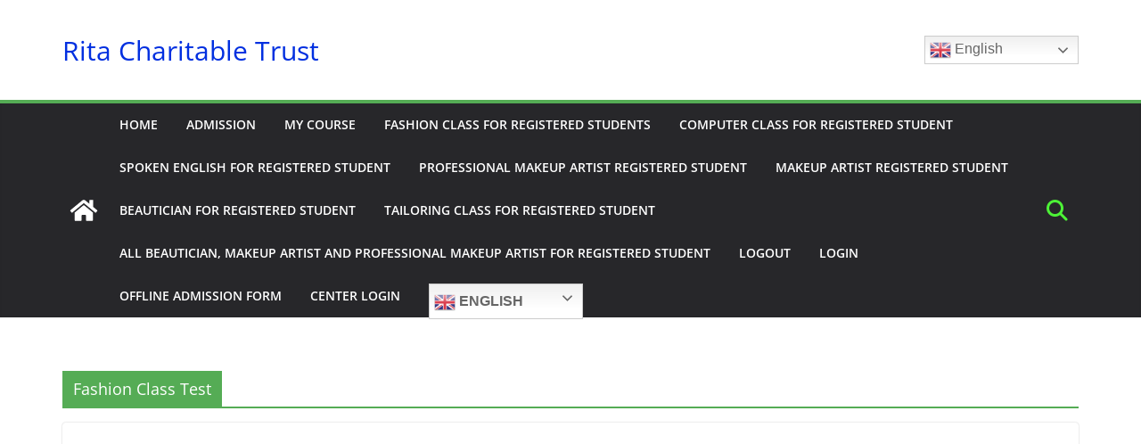

--- FILE ---
content_type: text/html; charset=utf-8
request_url: https://www.google.com/recaptcha/api2/aframe
body_size: 268
content:
<!DOCTYPE HTML><html><head><meta http-equiv="content-type" content="text/html; charset=UTF-8"></head><body><script nonce="JjbePiXS5hHVnH3mQK0ZCg">/** Anti-fraud and anti-abuse applications only. See google.com/recaptcha */ try{var clients={'sodar':'https://pagead2.googlesyndication.com/pagead/sodar?'};window.addEventListener("message",function(a){try{if(a.source===window.parent){var b=JSON.parse(a.data);var c=clients[b['id']];if(c){var d=document.createElement('img');d.src=c+b['params']+'&rc='+(localStorage.getItem("rc::a")?sessionStorage.getItem("rc::b"):"");window.document.body.appendChild(d);sessionStorage.setItem("rc::e",parseInt(sessionStorage.getItem("rc::e")||0)+1);localStorage.setItem("rc::h",'1768939855634');}}}catch(b){}});window.parent.postMessage("_grecaptcha_ready", "*");}catch(b){}</script></body></html>

--- FILE ---
content_type: application/javascript; charset=utf-8
request_url: https://fundingchoicesmessages.google.com/f/AGSKWxXUyHz_7-_lMOfHHtaufLjs-gGmqoUeB3XzIKtSqmgTb0LCiYCkBWvtcLt7NzDaDzZR0BnaCla7upSlKzGTAj8JkYsPznz9pk7u0XgYHJ9ZpWL590lboAl13cC6ptVPn594CiSj766gCJhoryy65NdHWb36mzTB9rppfKwL45rYTxPGAFNiWi7ctvLO/_-ad-resize-/purch-ad-.adsense./new_oas./weborama.js
body_size: -1290
content:
window['c291820d-8fb0-4508-867b-7655bd1f4d96'] = true;